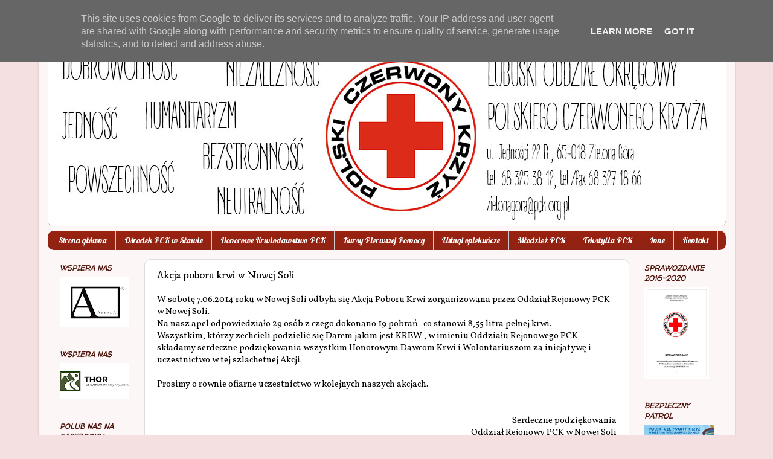

--- FILE ---
content_type: text/html; charset=UTF-8
request_url: http://www.pck.zgora.pl/2014/06/akcja-poboru-krwi-w-nowej-soli.html
body_size: 15805
content:
<!DOCTYPE html>
<html class='v2' dir='ltr' lang='pl' xmlns='http://www.w3.org/1999/xhtml' xmlns:b='http://www.google.com/2005/gml/b' xmlns:data='http://www.google.com/2005/gml/data' xmlns:expr='http://www.google.com/2005/gml/expr'>
<head>
<link href='https://www.blogger.com/static/v1/widgets/335934321-css_bundle_v2.css' rel='stylesheet' type='text/css'/>
<meta content='width=1100' name='viewport'/>
<meta content='text/html; charset=UTF-8' http-equiv='Content-Type'/>
<meta content='blogger' name='generator'/>
<link href='http://www.pck.zgora.pl/favicon.ico' rel='icon' type='image/x-icon'/>
<link href='http://www.pck.zgora.pl/2014/06/akcja-poboru-krwi-w-nowej-soli.html' rel='canonical'/>
<link rel="alternate" type="application/atom+xml" title="Lubuski Oddział Okręgowy Polskiego Czerwonego Krzyża - Atom" href="http://www.pck.zgora.pl/feeds/posts/default" />
<link rel="alternate" type="application/rss+xml" title="Lubuski Oddział Okręgowy Polskiego Czerwonego Krzyża - RSS" href="http://www.pck.zgora.pl/feeds/posts/default?alt=rss" />
<link rel="service.post" type="application/atom+xml" title="Lubuski Oddział Okręgowy Polskiego Czerwonego Krzyża - Atom" href="https://www.blogger.com/feeds/7474170979413620524/posts/default" />

<link rel="alternate" type="application/atom+xml" title="Lubuski Oddział Okręgowy Polskiego Czerwonego Krzyża - Atom" href="http://www.pck.zgora.pl/feeds/1743578576892991342/comments/default" />
<!--Can't find substitution for tag [blog.ieCssRetrofitLinks]-->
<link href='https://blogger.googleusercontent.com/img/b/R29vZ2xl/AVvXsEj84A_MHNWr6lURVEnGxLpLrOAC3vsZ80X_fZBWQ4FSGcNwh5UifPTMiflrJYYNMWc_oO5aGFnYqfGRljcJlYexv0-sZ5h1O_99RXg9Dliyy8MOtfyvdtqiaz_Kcak_J8c5uSwWBQlWG7s/s1600/100_2927.JPG' rel='image_src'/>
<meta content='http://www.pck.zgora.pl/2014/06/akcja-poboru-krwi-w-nowej-soli.html' property='og:url'/>
<meta content='Akcja poboru krwi w Nowej Soli' property='og:title'/>
<meta content='W sobotę 7.06.2014 roku w Nowej Soli odbyła się Akcja Poboru Krwi zorganizowana przez Oddział Rejonowy PCK w Nowej Soli. Na nasz apel odpowi...' property='og:description'/>
<meta content='https://blogger.googleusercontent.com/img/b/R29vZ2xl/AVvXsEj84A_MHNWr6lURVEnGxLpLrOAC3vsZ80X_fZBWQ4FSGcNwh5UifPTMiflrJYYNMWc_oO5aGFnYqfGRljcJlYexv0-sZ5h1O_99RXg9Dliyy8MOtfyvdtqiaz_Kcak_J8c5uSwWBQlWG7s/w1200-h630-p-k-no-nu/100_2927.JPG' property='og:image'/>
<title>Lubuski Oddział Okręgowy Polskiego Czerwonego Krzyża: Akcja poboru krwi w Nowej Soli</title>
<style type='text/css'>@font-face{font-family:'IM Fell DW Pica';font-style:normal;font-weight:400;font-display:swap;src:url(//fonts.gstatic.com/s/imfelldwpica/v16/2sDGZGRQotv9nbn2qSl0TxXVYNwNYwnVnCwsMA.woff2)format('woff2');unicode-range:U+0000-00FF,U+0131,U+0152-0153,U+02BB-02BC,U+02C6,U+02DA,U+02DC,U+0304,U+0308,U+0329,U+2000-206F,U+20AC,U+2122,U+2191,U+2193,U+2212,U+2215,U+FEFF,U+FFFD;}@font-face{font-family:'Lobster';font-style:normal;font-weight:400;font-display:swap;src:url(//fonts.gstatic.com/s/lobster/v32/neILzCirqoswsqX9zo-mM4MwWJXNqA.woff2)format('woff2');unicode-range:U+0460-052F,U+1C80-1C8A,U+20B4,U+2DE0-2DFF,U+A640-A69F,U+FE2E-FE2F;}@font-face{font-family:'Lobster';font-style:normal;font-weight:400;font-display:swap;src:url(//fonts.gstatic.com/s/lobster/v32/neILzCirqoswsqX9zoamM4MwWJXNqA.woff2)format('woff2');unicode-range:U+0301,U+0400-045F,U+0490-0491,U+04B0-04B1,U+2116;}@font-face{font-family:'Lobster';font-style:normal;font-weight:400;font-display:swap;src:url(//fonts.gstatic.com/s/lobster/v32/neILzCirqoswsqX9zo2mM4MwWJXNqA.woff2)format('woff2');unicode-range:U+0102-0103,U+0110-0111,U+0128-0129,U+0168-0169,U+01A0-01A1,U+01AF-01B0,U+0300-0301,U+0303-0304,U+0308-0309,U+0323,U+0329,U+1EA0-1EF9,U+20AB;}@font-face{font-family:'Lobster';font-style:normal;font-weight:400;font-display:swap;src:url(//fonts.gstatic.com/s/lobster/v32/neILzCirqoswsqX9zoymM4MwWJXNqA.woff2)format('woff2');unicode-range:U+0100-02BA,U+02BD-02C5,U+02C7-02CC,U+02CE-02D7,U+02DD-02FF,U+0304,U+0308,U+0329,U+1D00-1DBF,U+1E00-1E9F,U+1EF2-1EFF,U+2020,U+20A0-20AB,U+20AD-20C0,U+2113,U+2C60-2C7F,U+A720-A7FF;}@font-face{font-family:'Lobster';font-style:normal;font-weight:400;font-display:swap;src:url(//fonts.gstatic.com/s/lobster/v32/neILzCirqoswsqX9zoKmM4MwWJU.woff2)format('woff2');unicode-range:U+0000-00FF,U+0131,U+0152-0153,U+02BB-02BC,U+02C6,U+02DA,U+02DC,U+0304,U+0308,U+0329,U+2000-206F,U+20AC,U+2122,U+2191,U+2193,U+2212,U+2215,U+FEFF,U+FFFD;}@font-face{font-family:'Vollkorn';font-style:normal;font-weight:400;font-display:swap;src:url(//fonts.gstatic.com/s/vollkorn/v30/0ybgGDoxxrvAnPhYGzMlQLzuMasz6Df2MHGeE2mcM7Xq3oA9NjE.woff2)format('woff2');unicode-range:U+0460-052F,U+1C80-1C8A,U+20B4,U+2DE0-2DFF,U+A640-A69F,U+FE2E-FE2F;}@font-face{font-family:'Vollkorn';font-style:normal;font-weight:400;font-display:swap;src:url(//fonts.gstatic.com/s/vollkorn/v30/0ybgGDoxxrvAnPhYGzMlQLzuMasz6Df2MHGeGmmcM7Xq3oA9NjE.woff2)format('woff2');unicode-range:U+0301,U+0400-045F,U+0490-0491,U+04B0-04B1,U+2116;}@font-face{font-family:'Vollkorn';font-style:normal;font-weight:400;font-display:swap;src:url(//fonts.gstatic.com/s/vollkorn/v30/0ybgGDoxxrvAnPhYGzMlQLzuMasz6Df2MHGeHWmcM7Xq3oA9NjE.woff2)format('woff2');unicode-range:U+0370-0377,U+037A-037F,U+0384-038A,U+038C,U+038E-03A1,U+03A3-03FF;}@font-face{font-family:'Vollkorn';font-style:normal;font-weight:400;font-display:swap;src:url(//fonts.gstatic.com/s/vollkorn/v30/0ybgGDoxxrvAnPhYGzMlQLzuMasz6Df2MHGeEWmcM7Xq3oA9NjE.woff2)format('woff2');unicode-range:U+0102-0103,U+0110-0111,U+0128-0129,U+0168-0169,U+01A0-01A1,U+01AF-01B0,U+0300-0301,U+0303-0304,U+0308-0309,U+0323,U+0329,U+1EA0-1EF9,U+20AB;}@font-face{font-family:'Vollkorn';font-style:normal;font-weight:400;font-display:swap;src:url(//fonts.gstatic.com/s/vollkorn/v30/0ybgGDoxxrvAnPhYGzMlQLzuMasz6Df2MHGeEGmcM7Xq3oA9NjE.woff2)format('woff2');unicode-range:U+0100-02BA,U+02BD-02C5,U+02C7-02CC,U+02CE-02D7,U+02DD-02FF,U+0304,U+0308,U+0329,U+1D00-1DBF,U+1E00-1E9F,U+1EF2-1EFF,U+2020,U+20A0-20AB,U+20AD-20C0,U+2113,U+2C60-2C7F,U+A720-A7FF;}@font-face{font-family:'Vollkorn';font-style:normal;font-weight:400;font-display:swap;src:url(//fonts.gstatic.com/s/vollkorn/v30/0ybgGDoxxrvAnPhYGzMlQLzuMasz6Df2MHGeHmmcM7Xq3oA9.woff2)format('woff2');unicode-range:U+0000-00FF,U+0131,U+0152-0153,U+02BB-02BC,U+02C6,U+02DA,U+02DC,U+0304,U+0308,U+0329,U+2000-206F,U+20AC,U+2122,U+2191,U+2193,U+2212,U+2215,U+FEFF,U+FFFD;}@font-face{font-family:'Walter Turncoat';font-style:normal;font-weight:400;font-display:swap;src:url(//fonts.gstatic.com/s/walterturncoat/v24/snfys0Gs98ln43n0d-14ULoToe6LZxecYZVfqA.woff2)format('woff2');unicode-range:U+0000-00FF,U+0131,U+0152-0153,U+02BB-02BC,U+02C6,U+02DA,U+02DC,U+0304,U+0308,U+0329,U+2000-206F,U+20AC,U+2122,U+2191,U+2193,U+2212,U+2215,U+FEFF,U+FFFD;}</style>
<style id='page-skin-1' type='text/css'><!--
/*-----------------------------------------------
Blogger Template Style
Name:     Picture Window
Designer: Blogger
URL:      www.blogger.com
----------------------------------------------- */
/* Variable definitions
====================
<Variable name="keycolor" description="Main Color" type="color" default="#1a222a"/>
<Variable name="body.background" description="Body Background" type="background"
color="#f4e0e0" default="#111111 url(//themes.googleusercontent.com/image?id=1OACCYOE0-eoTRTfsBuX1NMN9nz599ufI1Jh0CggPFA_sK80AGkIr8pLtYRpNUKPmwtEa) repeat-x fixed top center"/>
<Group description="Page Text" selector="body">
<Variable name="body.font" description="Font" type="font"
default="normal normal 15px Arial, Tahoma, Helvetica, FreeSans, sans-serif"/>
<Variable name="body.text.color" description="Text Color" type="color" default="#333333"/>
</Group>
<Group description="Backgrounds" selector=".body-fauxcolumns-outer">
<Variable name="body.background.color" description="Outer Background" type="color" default="#296695"/>
<Variable name="header.background.color" description="Header Background" type="color" default="transparent"/>
<Variable name="post.background.color" description="Post Background" type="color" default="#ffffff"/>
</Group>
<Group description="Links" selector=".main-outer">
<Variable name="link.color" description="Link Color" type="color" default="#336699"/>
<Variable name="link.visited.color" description="Visited Color" type="color" default="#6699cc"/>
<Variable name="link.hover.color" description="Hover Color" type="color" default="#33aaff"/>
</Group>
<Group description="Blog Title" selector=".header h1">
<Variable name="header.font" description="Title Font" type="font"
default="normal normal 36px Arial, Tahoma, Helvetica, FreeSans, sans-serif"/>
<Variable name="header.text.color" description="Text Color" type="color" default="#ffffff" />
</Group>
<Group description="Tabs Text" selector=".tabs-inner .widget li a">
<Variable name="tabs.font" description="Font" type="font"
default="normal normal 15px Arial, Tahoma, Helvetica, FreeSans, sans-serif"/>
<Variable name="tabs.text.color" description="Text Color" type="color" default="#ffffff"/>
<Variable name="tabs.selected.text.color" description="Selected Color" type="color" default="#992211"/>
</Group>
<Group description="Tabs Background" selector=".tabs-outer .PageList">
<Variable name="tabs.background.color" description="Background Color" type="color" default="transparent"/>
<Variable name="tabs.selected.background.color" description="Selected Color" type="color" default="transparent"/>
<Variable name="tabs.separator.color" description="Separator Color" type="color" default="transparent"/>
</Group>
<Group description="Post Title" selector="h3.post-title, .comments h4">
<Variable name="post.title.font" description="Title Font" type="font"
default="normal normal 18px Arial, Tahoma, Helvetica, FreeSans, sans-serif"/>
</Group>
<Group description="Date Header" selector=".date-header">
<Variable name="date.header.color" description="Text Color" type="color" default="#000000"/>
</Group>
<Group description="Post" selector=".post">
<Variable name="post.footer.text.color" description="Footer Text Color" type="color" default="#999999"/>
<Variable name="post.border.color" description="Border Color" type="color" default="#dddddd"/>
</Group>
<Group description="Gadgets" selector="h2">
<Variable name="widget.title.font" description="Title Font" type="font"
default="bold normal 13px Arial, Tahoma, Helvetica, FreeSans, sans-serif"/>
<Variable name="widget.title.text.color" description="Title Color" type="color" default="#888888"/>
</Group>
<Group description="Footer" selector=".footer-outer">
<Variable name="footer.text.color" description="Text Color" type="color" default="#cccccc"/>
<Variable name="footer.widget.title.text.color" description="Gadget Title Color" type="color" default="#aaaaaa"/>
</Group>
<Group description="Footer Links" selector=".footer-outer">
<Variable name="footer.link.color" description="Link Color" type="color" default="#99ccee"/>
<Variable name="footer.link.visited.color" description="Visited Color" type="color" default="#77aaee"/>
<Variable name="footer.link.hover.color" description="Hover Color" type="color" default="#33aaff"/>
</Group>
<Variable name="content.margin" description="Content Margin Top" type="length" default="20px" min="0" max="100px"/>
<Variable name="content.padding" description="Content Padding" type="length" default="0" min="0" max="100px"/>
<Variable name="content.background" description="Content Background" type="background"
default="transparent none repeat scroll top left"/>
<Variable name="content.border.radius" description="Content Border Radius" type="length" default="0" min="0" max="100px"/>
<Variable name="content.shadow.spread" description="Content Shadow Spread" type="length" default="0" min="0" max="100px"/>
<Variable name="header.padding" description="Header Padding" type="length" default="0" min="0" max="100px"/>
<Variable name="header.background.gradient" description="Header Gradient" type="url"
default="none"/>
<Variable name="header.border.radius" description="Header Border Radius" type="length" default="0" min="0" max="100px"/>
<Variable name="main.border.radius.top" description="Main Border Radius" type="length" default="20px" min="0" max="100px"/>
<Variable name="footer.border.radius.top" description="Footer Border Radius Top" type="length" default="0" min="0" max="100px"/>
<Variable name="footer.border.radius.bottom" description="Footer Border Radius Bottom" type="length" default="20px" min="0" max="100px"/>
<Variable name="region.shadow.spread" description="Main and Footer Shadow Spread" type="length" default="3px" min="0" max="100px"/>
<Variable name="region.shadow.offset" description="Main and Footer Shadow Offset" type="length" default="1px" min="-50px" max="50px"/>
<Variable name="tabs.background.gradient" description="Tab Background Gradient" type="url" default="none"/>
<Variable name="tab.selected.background.gradient" description="Selected Tab Background" type="url"
default="url(https://resources.blogblog.com/blogblog/data/1kt/transparent/white80.png)"/>
<Variable name="tab.background" description="Tab Background" type="background"
default="transparent url(https://resources.blogblog.com/blogblog/data/1kt/transparent/black50.png) repeat scroll top left"/>
<Variable name="tab.border.radius" description="Tab Border Radius" type="length" default="10px" min="0" max="100px"/>
<Variable name="tab.first.border.radius" description="First Tab Border Radius" type="length" default="10px" min="0" max="100px"/>
<Variable name="tabs.border.radius" description="Tabs Border Radius" type="length" default="0" min="0" max="100px"/>
<Variable name="tabs.spacing" description="Tab Spacing" type="length" default=".25em" min="0" max="10em"/>
<Variable name="tabs.margin.bottom" description="Tab Margin Bottom" type="length" default="0" min="0" max="100px"/>
<Variable name="tabs.margin.sides" description="Tab Margin Sides" type="length" default="20px" min="0" max="100px"/>
<Variable name="main.background" description="Main Background" type="background"
default="transparent url(https://resources.blogblog.com/blogblog/data/1kt/transparent/white80.png) repeat scroll top left"/>
<Variable name="main.padding.sides" description="Main Padding Sides" type="length" default="20px" min="0" max="100px"/>
<Variable name="footer.background" description="Footer Background" type="background"
default="transparent url(https://resources.blogblog.com/blogblog/data/1kt/transparent/black50.png) repeat scroll top left"/>
<Variable name="post.margin.sides" description="Post Margin Sides" type="length" default="-20px" min="-50px" max="50px"/>
<Variable name="post.border.radius" description="Post Border Radius" type="length" default="5px" min="0" max="100px"/>
<Variable name="widget.title.text.transform" description="Widget Title Text Transform" type="string" default="uppercase"/>
<Variable name="mobile.background.overlay" description="Mobile Background Overlay" type="string"
default="transparent none repeat scroll top left"/>
<Variable name="startSide" description="Side where text starts in blog language" type="automatic" default="left"/>
<Variable name="endSide" description="Side where text ends in blog language" type="automatic" default="right"/>
*/
/* Content
----------------------------------------------- */
body {
font: normal normal 15px Vollkorn;
color: #000000;
background: #f4e0e0 none no-repeat scroll center center;
}
html body .region-inner {
min-width: 0;
max-width: 100%;
width: auto;
}
.content-outer {
font-size: 90%;
}
a:link {
text-decoration:none;
color: #992211;
}
a:visited {
text-decoration:none;
color: #771000;
}
a:hover {
text-decoration:underline;
color: #cc4411;
}
.content-outer {
background: transparent url(https://resources.blogblog.com/blogblog/data/1kt/transparent/white80.png) repeat scroll top left;
-moz-border-radius: 15px;
-webkit-border-radius: 15px;
-goog-ms-border-radius: 15px;
border-radius: 15px;
-moz-box-shadow: 0 0 3px rgba(0, 0, 0, .15);
-webkit-box-shadow: 0 0 3px rgba(0, 0, 0, .15);
-goog-ms-box-shadow: 0 0 3px rgba(0, 0, 0, .15);
box-shadow: 0 0 3px rgba(0, 0, 0, .15);
margin: 30px auto;
}
.content-inner {
padding: 15px;
}
/* Header
----------------------------------------------- */
.header-outer {
background: #992211 url(https://resources.blogblog.com/blogblog/data/1kt/transparent/header_gradient_shade.png) repeat-x scroll top left;
_background-image: none;
color: #ffffff;
-moz-border-radius: 10px;
-webkit-border-radius: 10px;
-goog-ms-border-radius: 10px;
border-radius: 10px;
}
.Header img, .Header #header-inner {
-moz-border-radius: 10px;
-webkit-border-radius: 10px;
-goog-ms-border-radius: 10px;
border-radius: 10px;
}
.header-inner .Header .titlewrapper,
.header-inner .Header .descriptionwrapper {
padding-left: 30px;
padding-right: 30px;
}
.Header h1 {
font: normal normal 36px Arial, Tahoma, Helvetica, FreeSans, sans-serif;
text-shadow: 1px 1px 3px rgba(0, 0, 0, 0.3);
}
.Header h1 a {
color: #ffffff;
}
.Header .description {
font-size: 130%;
}
/* Tabs
----------------------------------------------- */
.tabs-inner {
margin: .5em 0 0;
padding: 0;
}
.tabs-inner .section {
margin: 0;
}
.tabs-inner .widget ul {
padding: 0;
background: #992211 url(https://resources.blogblog.com/blogblog/data/1kt/transparent/tabs_gradient_shade.png) repeat scroll bottom;
-moz-border-radius: 10px;
-webkit-border-radius: 10px;
-goog-ms-border-radius: 10px;
border-radius: 10px;
}
.tabs-inner .widget li {
border: none;
}
.tabs-inner .widget li a {
display: inline-block;
padding: .5em 1em;
margin-right: 0;
color: #ffffff;
font: normal normal 14px Lobster;
-moz-border-radius: 0 0 0 0;
-webkit-border-top-left-radius: 0;
-webkit-border-top-right-radius: 0;
-goog-ms-border-radius: 0 0 0 0;
border-radius: 0 0 0 0;
background: transparent none no-repeat scroll top left;
border-right: 1px solid #cccccc;
}
.tabs-inner .widget li:first-child a {
padding-left: 1.25em;
-moz-border-radius-topleft: 10px;
-moz-border-radius-bottomleft: 10px;
-webkit-border-top-left-radius: 10px;
-webkit-border-bottom-left-radius: 10px;
-goog-ms-border-top-left-radius: 10px;
-goog-ms-border-bottom-left-radius: 10px;
border-top-left-radius: 10px;
border-bottom-left-radius: 10px;
}
.tabs-inner .widget li.selected a,
.tabs-inner .widget li a:hover {
position: relative;
z-index: 1;
background: #ffffff url(https://resources.blogblog.com/blogblog/data/1kt/transparent/tabs_gradient_shade.png) repeat scroll bottom;
color: #000000;
-moz-box-shadow: 0 0 0 rgba(0, 0, 0, .15);
-webkit-box-shadow: 0 0 0 rgba(0, 0, 0, .15);
-goog-ms-box-shadow: 0 0 0 rgba(0, 0, 0, .15);
box-shadow: 0 0 0 rgba(0, 0, 0, .15);
}
/* Headings
----------------------------------------------- */
h2 {
font: italic bold 12px Walter Turncoat;
text-transform: uppercase;
color: #4c1108;
margin: .5em 0;
}
/* Main
----------------------------------------------- */
.main-outer {
background: transparent none repeat scroll top center;
-moz-border-radius: 0 0 0 0;
-webkit-border-top-left-radius: 0;
-webkit-border-top-right-radius: 0;
-webkit-border-bottom-left-radius: 0;
-webkit-border-bottom-right-radius: 0;
-goog-ms-border-radius: 0 0 0 0;
border-radius: 0 0 0 0;
-moz-box-shadow: 0 0 0 rgba(0, 0, 0, .15);
-webkit-box-shadow: 0 0 0 rgba(0, 0, 0, .15);
-goog-ms-box-shadow: 0 0 0 rgba(0, 0, 0, .15);
box-shadow: 0 0 0 rgba(0, 0, 0, .15);
}
.main-inner {
padding: 15px 5px 20px;
}
.main-inner .column-center-inner {
padding: 0 0;
}
.main-inner .column-left-inner {
padding-left: 0;
}
.main-inner .column-right-inner {
padding-right: 0;
}
/* Posts
----------------------------------------------- */
h3.post-title {
margin: 0;
font: normal normal 18px IM Fell DW Pica;
}
.comments h4 {
margin: 1em 0 0;
font: normal normal 18px IM Fell DW Pica;
}
.date-header span {
color: #333333;
}
.post-outer {
background-color: #ffffff;
border: solid 1px #dddddd;
-moz-border-radius: 10px;
-webkit-border-radius: 10px;
border-radius: 10px;
-goog-ms-border-radius: 10px;
padding: 15px 20px;
margin: 0 -20px 20px;
}
.post-body {
line-height: 1.4;
font-size: 110%;
position: relative;
}
.post-header {
margin: 0 0 1.5em;
color: #999999;
line-height: 1.6;
}
.post-footer {
margin: .5em 0 0;
color: #999999;
line-height: 1.6;
}
#blog-pager {
font-size: 140%
}
#comments .comment-author {
padding-top: 1.5em;
border-top: dashed 1px #ccc;
border-top: dashed 1px rgba(128, 128, 128, .5);
background-position: 0 1.5em;
}
#comments .comment-author:first-child {
padding-top: 0;
border-top: none;
}
.avatar-image-container {
margin: .2em 0 0;
}
/* Comments
----------------------------------------------- */
.comments .comments-content .icon.blog-author {
background-repeat: no-repeat;
background-image: url([data-uri]);
}
.comments .comments-content .loadmore a {
border-top: 1px solid #cc4411;
border-bottom: 1px solid #cc4411;
}
.comments .continue {
border-top: 2px solid #cc4411;
}
/* Widgets
----------------------------------------------- */
.widget ul, .widget #ArchiveList ul.flat {
padding: 0;
list-style: none;
}
.widget ul li, .widget #ArchiveList ul.flat li {
border-top: dashed 1px #ccc;
border-top: dashed 1px rgba(128, 128, 128, .5);
}
.widget ul li:first-child, .widget #ArchiveList ul.flat li:first-child {
border-top: none;
}
.widget .post-body ul {
list-style: disc;
}
.widget .post-body ul li {
border: none;
}
/* Footer
----------------------------------------------- */
.footer-outer {
color:#eeeeee;
background: transparent url(https://resources.blogblog.com/blogblog/data/1kt/transparent/black50.png) repeat scroll top left;
-moz-border-radius: 10px 10px 10px 10px;
-webkit-border-top-left-radius: 10px;
-webkit-border-top-right-radius: 10px;
-webkit-border-bottom-left-radius: 10px;
-webkit-border-bottom-right-radius: 10px;
-goog-ms-border-radius: 10px 10px 10px 10px;
border-radius: 10px 10px 10px 10px;
-moz-box-shadow: 0 0 0 rgba(0, 0, 0, .15);
-webkit-box-shadow: 0 0 0 rgba(0, 0, 0, .15);
-goog-ms-box-shadow: 0 0 0 rgba(0, 0, 0, .15);
box-shadow: 0 0 0 rgba(0, 0, 0, .15);
}
.footer-inner {
padding: 10px 5px 20px;
}
.footer-outer a {
color: #ffffdd;
}
.footer-outer a:visited {
color: #cccc99;
}
.footer-outer a:hover {
color: #ffffff;
}
.footer-outer .widget h2 {
color: #bbbbbb;
}
/* Mobile
----------------------------------------------- */
html body.mobile {
height: auto;
}
html body.mobile {
min-height: 480px;
background-size: 100% auto;
}
.mobile .body-fauxcolumn-outer {
background: transparent none repeat scroll top left;
}
html .mobile .mobile-date-outer, html .mobile .blog-pager {
border-bottom: none;
background: transparent none repeat scroll top center;
margin-bottom: 10px;
}
.mobile .date-outer {
background: transparent none repeat scroll top center;
}
.mobile .header-outer, .mobile .main-outer,
.mobile .post-outer, .mobile .footer-outer {
-moz-border-radius: 0;
-webkit-border-radius: 0;
-goog-ms-border-radius: 0;
border-radius: 0;
}
.mobile .content-outer,
.mobile .main-outer,
.mobile .post-outer {
background: inherit;
border: none;
}
.mobile .content-outer {
font-size: 100%;
}
.mobile-link-button {
background-color: #992211;
}
.mobile-link-button a:link, .mobile-link-button a:visited {
color: #ffffff;
}
.mobile-index-contents {
color: #000000;
}
.mobile .tabs-inner .PageList .widget-content {
background: #ffffff url(https://resources.blogblog.com/blogblog/data/1kt/transparent/tabs_gradient_shade.png) repeat scroll bottom;
color: #000000;
}
.mobile .tabs-inner .PageList .widget-content .pagelist-arrow {
border-left: 1px solid #cccccc;
}

--></style>
<style id='template-skin-1' type='text/css'><!--
body {
min-width: 1153px;
}
.content-outer, .content-fauxcolumn-outer, .region-inner {
min-width: 1153px;
max-width: 1153px;
_width: 1153px;
}
.main-inner .columns {
padding-left: 160px;
padding-right: 160px;
}
.main-inner .fauxcolumn-center-outer {
left: 160px;
right: 160px;
/* IE6 does not respect left and right together */
_width: expression(this.parentNode.offsetWidth -
parseInt("160px") -
parseInt("160px") + 'px');
}
.main-inner .fauxcolumn-left-outer {
width: 160px;
}
.main-inner .fauxcolumn-right-outer {
width: 160px;
}
.main-inner .column-left-outer {
width: 160px;
right: 100%;
margin-left: -160px;
}
.main-inner .column-right-outer {
width: 160px;
margin-right: -160px;
}
#layout {
min-width: 0;
}
#layout .content-outer {
min-width: 0;
width: 800px;
}
#layout .region-inner {
min-width: 0;
width: auto;
}
body#layout div.add_widget {
padding: 8px;
}
body#layout div.add_widget a {
margin-left: 32px;
}
--></style>
<link href='https://www.blogger.com/dyn-css/authorization.css?targetBlogID=7474170979413620524&amp;zx=ac089abd-a0dd-4d90-9f85-0e9c462f24af' media='none' onload='if(media!=&#39;all&#39;)media=&#39;all&#39;' rel='stylesheet'/><noscript><link href='https://www.blogger.com/dyn-css/authorization.css?targetBlogID=7474170979413620524&amp;zx=ac089abd-a0dd-4d90-9f85-0e9c462f24af' rel='stylesheet'/></noscript>
<meta name='google-adsense-platform-account' content='ca-host-pub-1556223355139109'/>
<meta name='google-adsense-platform-domain' content='blogspot.com'/>

<script type="text/javascript" language="javascript">
  // Supply ads personalization default for EEA readers
  // See https://www.blogger.com/go/adspersonalization
  adsbygoogle = window.adsbygoogle || [];
  if (typeof adsbygoogle.requestNonPersonalizedAds === 'undefined') {
    adsbygoogle.requestNonPersonalizedAds = 1;
  }
</script>


</head>
<body class='loading'>
<div class='navbar no-items section' id='navbar' name='Pasek nawigacyjny'>
</div>
<div class='body-fauxcolumns'>
<div class='fauxcolumn-outer body-fauxcolumn-outer'>
<div class='cap-top'>
<div class='cap-left'></div>
<div class='cap-right'></div>
</div>
<div class='fauxborder-left'>
<div class='fauxborder-right'></div>
<div class='fauxcolumn-inner'>
</div>
</div>
<div class='cap-bottom'>
<div class='cap-left'></div>
<div class='cap-right'></div>
</div>
</div>
</div>
<div class='content'>
<div class='content-fauxcolumns'>
<div class='fauxcolumn-outer content-fauxcolumn-outer'>
<div class='cap-top'>
<div class='cap-left'></div>
<div class='cap-right'></div>
</div>
<div class='fauxborder-left'>
<div class='fauxborder-right'></div>
<div class='fauxcolumn-inner'>
</div>
</div>
<div class='cap-bottom'>
<div class='cap-left'></div>
<div class='cap-right'></div>
</div>
</div>
</div>
<div class='content-outer'>
<div class='content-cap-top cap-top'>
<div class='cap-left'></div>
<div class='cap-right'></div>
</div>
<div class='fauxborder-left content-fauxborder-left'>
<div class='fauxborder-right content-fauxborder-right'></div>
<div class='content-inner'>
<header>
<div class='header-outer'>
<div class='header-cap-top cap-top'>
<div class='cap-left'></div>
<div class='cap-right'></div>
</div>
<div class='fauxborder-left header-fauxborder-left'>
<div class='fauxborder-right header-fauxborder-right'></div>
<div class='region-inner header-inner'>
<div class='header section' id='header' name='Nagłówek'><div class='widget Header' data-version='1' id='Header1'>
<div id='header-inner'>
<a href='http://www.pck.zgora.pl/' style='display: block'>
<img alt='Lubuski Oddział Okręgowy Polskiego Czerwonego Krzyża' height='300px; ' id='Header1_headerimg' src='https://blogger.googleusercontent.com/img/b/R29vZ2xl/AVvXsEgus8tAJD3wXZOlYFiCqbMk2LqbbEvfrxKdu0CIZoq1lfSJmvz1W6LptxG6VJtjI_rUwE_bbOd0QYiaJOChl5peo3lCeA9YpYtjDAk9R757Zq_A4a0W9Vbe1KXWN6wvaWQW7N5asB9vgfw/s1600/logo+stronka222.jpg' style='display: block' width='1170px; '/>
</a>
</div>
</div></div>
</div>
</div>
<div class='header-cap-bottom cap-bottom'>
<div class='cap-left'></div>
<div class='cap-right'></div>
</div>
</div>
</header>
<div class='tabs-outer'>
<div class='tabs-cap-top cap-top'>
<div class='cap-left'></div>
<div class='cap-right'></div>
</div>
<div class='fauxborder-left tabs-fauxborder-left'>
<div class='fauxborder-right tabs-fauxborder-right'></div>
<div class='region-inner tabs-inner'>
<div class='tabs section' id='crosscol' name='Wszystkie kolumny'><div class='widget PageList' data-version='1' id='PageList2'>
<h2>Strony</h2>
<div class='widget-content'>
<ul>
<li>
<a href='http://www.pck.zgora.pl/'>Strona główna</a>
</li>
<li>
<a href='http://www.pck.zgora.pl/p/osrodek-pck-w-sawie.html'>Ośrodek PCK w Sławie</a>
</li>
<li>
<a href='http://www.pck.zgora.pl/p/blog-page_7118.html'>Honorowe Krwiodawstwo PCK</a>
</li>
<li>
<a href='http://www.pck.zgora.pl/p/pierwsza-pomoc.html'>Kursy Pierwszej Pomocy</a>
</li>
<li>
<a href='http://www.pck.zgora.pl/p/opieka-nad-chorym-w-domu.html'>Usługi opiekuńcze</a>
</li>
<li>
<a href='http://www.pck.zgora.pl/p/szkolne-koa-pck.html'>Młodzież PCK</a>
</li>
<li>
<a href='https://www.pck.zgora.pl/p/tekstylia-pck.html'>Tekstylia PCK</a>
</li>
<li>
<a href='http://www.pck.zgora.pl/p/inne.html'>Inne</a>
</li>
<li>
<a href='http://www.pck.zgora.pl/p/blog-page.html'>Kontakt</a>
</li>
</ul>
<div class='clear'></div>
</div>
</div></div>
<div class='tabs no-items section' id='crosscol-overflow' name='Cross-Column 2'></div>
</div>
</div>
<div class='tabs-cap-bottom cap-bottom'>
<div class='cap-left'></div>
<div class='cap-right'></div>
</div>
</div>
<div class='main-outer'>
<div class='main-cap-top cap-top'>
<div class='cap-left'></div>
<div class='cap-right'></div>
</div>
<div class='fauxborder-left main-fauxborder-left'>
<div class='fauxborder-right main-fauxborder-right'></div>
<div class='region-inner main-inner'>
<div class='columns fauxcolumns'>
<div class='fauxcolumn-outer fauxcolumn-center-outer'>
<div class='cap-top'>
<div class='cap-left'></div>
<div class='cap-right'></div>
</div>
<div class='fauxborder-left'>
<div class='fauxborder-right'></div>
<div class='fauxcolumn-inner'>
</div>
</div>
<div class='cap-bottom'>
<div class='cap-left'></div>
<div class='cap-right'></div>
</div>
</div>
<div class='fauxcolumn-outer fauxcolumn-left-outer'>
<div class='cap-top'>
<div class='cap-left'></div>
<div class='cap-right'></div>
</div>
<div class='fauxborder-left'>
<div class='fauxborder-right'></div>
<div class='fauxcolumn-inner'>
</div>
</div>
<div class='cap-bottom'>
<div class='cap-left'></div>
<div class='cap-right'></div>
</div>
</div>
<div class='fauxcolumn-outer fauxcolumn-right-outer'>
<div class='cap-top'>
<div class='cap-left'></div>
<div class='cap-right'></div>
</div>
<div class='fauxborder-left'>
<div class='fauxborder-right'></div>
<div class='fauxcolumn-inner'>
</div>
</div>
<div class='cap-bottom'>
<div class='cap-left'></div>
<div class='cap-right'></div>
</div>
</div>
<!-- corrects IE6 width calculation -->
<div class='columns-inner'>
<div class='column-center-outer'>
<div class='column-center-inner'>
<div class='main section' id='main' name='Główny'><div class='widget Blog' data-version='1' id='Blog1'>
<div class='blog-posts hfeed'>

          <div class="date-outer">
        

          <div class="date-posts">
        
<div class='post-outer'>
<div class='post hentry uncustomized-post-template' itemprop='blogPost' itemscope='itemscope' itemtype='http://schema.org/BlogPosting'>
<meta content='https://blogger.googleusercontent.com/img/b/R29vZ2xl/AVvXsEj84A_MHNWr6lURVEnGxLpLrOAC3vsZ80X_fZBWQ4FSGcNwh5UifPTMiflrJYYNMWc_oO5aGFnYqfGRljcJlYexv0-sZ5h1O_99RXg9Dliyy8MOtfyvdtqiaz_Kcak_J8c5uSwWBQlWG7s/s1600/100_2927.JPG' itemprop='image_url'/>
<meta content='7474170979413620524' itemprop='blogId'/>
<meta content='1743578576892991342' itemprop='postId'/>
<a name='1743578576892991342'></a>
<h3 class='post-title entry-title' itemprop='name'>
Akcja poboru krwi w Nowej Soli
</h3>
<div class='post-header'>
<div class='post-header-line-1'></div>
</div>
<div class='post-body entry-content' id='post-body-1743578576892991342' itemprop='description articleBody'>
W sobotę 7.06.2014 roku w Nowej Soli odbyła się Akcja Poboru Krwi zorganizowana przez Oddział Rejonowy PCK w Nowej Soli.<br />Na nasz apel odpowiedziało 29 osób z czego dokonano 19 pobrań- co stanowi 8,55 litra pełnej krwi.<br />Wszystkim, którzy zechcieli podzielić się Darem jakim jest KREW , w imieniu Oddziału Rejonowego PCK składamy serdeczne podziękowania wszystkim Honorowym Dawcom Krwi i Wolontariuszom za inicjatywę i uczestnictwo w tej szlachetnej Akcji.<br /><br />Prosimy o równie ofiarne uczestnictwo w kolejnych naszych akcjach.<br /><br /><br /><div style="text-align: right;">
&nbsp;&nbsp;&nbsp;&nbsp;&nbsp;&nbsp;&nbsp;&nbsp;&nbsp;&nbsp;&nbsp;&nbsp;&nbsp;&nbsp;&nbsp;&nbsp;&nbsp;&nbsp;&nbsp;&nbsp;&nbsp;&nbsp;&nbsp;&nbsp;&nbsp;&nbsp;&nbsp;&nbsp;&nbsp;&nbsp;&nbsp;&nbsp;&nbsp;&nbsp;&nbsp;&nbsp;&nbsp;&nbsp;&nbsp;&nbsp;&nbsp;&nbsp;&nbsp;&nbsp;&nbsp;&nbsp;&nbsp;&nbsp;&nbsp;&nbsp;&nbsp; Serdeczne podziękowania<br />&nbsp;&nbsp;&nbsp;&nbsp;&nbsp;&nbsp;&nbsp;&nbsp;&nbsp;&nbsp;&nbsp;&nbsp;&nbsp;&nbsp;&nbsp;&nbsp;&nbsp;&nbsp;&nbsp;&nbsp;&nbsp;&nbsp;&nbsp;&nbsp;&nbsp;&nbsp;&nbsp;&nbsp;&nbsp;&nbsp;&nbsp;&nbsp;&nbsp;&nbsp;&nbsp;&nbsp;&nbsp;&nbsp;&nbsp;&nbsp; Oddział Rejonowy PCK w Nowej Soli</div>
<br /><div class="separator" style="clear: both; text-align: center;">
<a href="https://blogger.googleusercontent.com/img/b/R29vZ2xl/AVvXsEj84A_MHNWr6lURVEnGxLpLrOAC3vsZ80X_fZBWQ4FSGcNwh5UifPTMiflrJYYNMWc_oO5aGFnYqfGRljcJlYexv0-sZ5h1O_99RXg9Dliyy8MOtfyvdtqiaz_Kcak_J8c5uSwWBQlWG7s/s1600/100_2927.JPG" imageanchor="1" style="margin-left: 1em; margin-right: 1em;"><img border="0" height="240" src="https://blogger.googleusercontent.com/img/b/R29vZ2xl/AVvXsEj84A_MHNWr6lURVEnGxLpLrOAC3vsZ80X_fZBWQ4FSGcNwh5UifPTMiflrJYYNMWc_oO5aGFnYqfGRljcJlYexv0-sZ5h1O_99RXg9Dliyy8MOtfyvdtqiaz_Kcak_J8c5uSwWBQlWG7s/s1600/100_2927.JPG" width="320" /></a></div>
<br />
<div class="separator" style="clear: both; text-align: center;">
<a href="https://blogger.googleusercontent.com/img/b/R29vZ2xl/AVvXsEiaPv10KaGypNOkj2cR0J5vEfdepNFsxEEZj46ZGrzTPDbyRBWSupUuMvryW2c5pNXB0fvpGDVLLA4ZBI4TuaEpiiwiB4udS3MtDyb9FJWjACgxeLAoU89EyRFoNdk2jXSIhHLAFQHHqYM/s1600/100_2934.JPG" imageanchor="1" style="margin-left: 1em; margin-right: 1em;"><img border="0" height="240" src="https://blogger.googleusercontent.com/img/b/R29vZ2xl/AVvXsEiaPv10KaGypNOkj2cR0J5vEfdepNFsxEEZj46ZGrzTPDbyRBWSupUuMvryW2c5pNXB0fvpGDVLLA4ZBI4TuaEpiiwiB4udS3MtDyb9FJWjACgxeLAoU89EyRFoNdk2jXSIhHLAFQHHqYM/s1600/100_2934.JPG" width="320" /></a></div>
<br />
<div class="separator" style="clear: both; text-align: center;">
<a href="https://blogger.googleusercontent.com/img/b/R29vZ2xl/AVvXsEinXoVEnRhcb6jCw2x4DJo4txbe8Rcqbbff1kvqKBw0ZntKAbohNi3KcCjdWzOQTh67IBR5Bws0QSADTx1eFEdYZiR7f7yLLAbzskLPMNRVvxrvWjcTrD4LvVEAeuuPy0xXSNr8qEeLHqo/s1600/100_2937.JPG" imageanchor="1" style="margin-left: 1em; margin-right: 1em;"><img border="0" height="240" src="https://blogger.googleusercontent.com/img/b/R29vZ2xl/AVvXsEinXoVEnRhcb6jCw2x4DJo4txbe8Rcqbbff1kvqKBw0ZntKAbohNi3KcCjdWzOQTh67IBR5Bws0QSADTx1eFEdYZiR7f7yLLAbzskLPMNRVvxrvWjcTrD4LvVEAeuuPy0xXSNr8qEeLHqo/s1600/100_2937.JPG" width="320" /></a></div>
<br />
<div style='clear: both;'></div>
</div>
<div class='post-footer'>
<div class='post-footer-line post-footer-line-1'>
<span class='post-author vcard'>
</span>
<span class='post-timestamp'>
</span>
<span class='post-comment-link'>
</span>
<span class='post-icons'>
</span>
<div class='post-share-buttons goog-inline-block'>
</div>
</div>
<div class='post-footer-line post-footer-line-2'>
<span class='post-labels'>
</span>
</div>
<div class='post-footer-line post-footer-line-3'>
<span class='post-location'>
</span>
</div>
</div>
</div>
<div class='comments' id='comments'>
<a name='comments'></a>
</div>
</div>

        </div></div>
      
</div>
<div class='blog-pager' id='blog-pager'>
<span id='blog-pager-newer-link'>
<a class='blog-pager-newer-link' href='http://www.pck.zgora.pl/2014/06/podsumowanie-akcji-badz-bezpieczny.html' id='Blog1_blog-pager-newer-link' title='Nowszy post'>Nowszy post</a>
</span>
<span id='blog-pager-older-link'>
<a class='blog-pager-older-link' href='http://www.pck.zgora.pl/2014/06/badz-bezpieczny-przygotuj-sie-stworz.html' id='Blog1_blog-pager-older-link' title='Starszy post'>Starszy post</a>
</span>
<a class='home-link' href='http://www.pck.zgora.pl/'>Strona główna</a>
</div>
<div class='clear'></div>
<div class='post-feeds'>
</div>
</div>
<div class='widget BlogArchive' data-version='1' id='BlogArchive1'>
<h2>Archiwum bloga</h2>
<div class='widget-content'>
<div id='ArchiveList'>
<div id='BlogArchive1_ArchiveList'>
<select id='BlogArchive1_ArchiveMenu'>
<option value=''>Archiwum bloga</option>
<option value='http://www.pck.zgora.pl/2024/09/'>września (2)</option>
<option value='http://www.pck.zgora.pl/2024/06/'>czerwca (1)</option>
<option value='http://www.pck.zgora.pl/2024/04/'>kwietnia (1)</option>
<option value='http://www.pck.zgora.pl/2024/02/'>lutego (2)</option>
<option value='http://www.pck.zgora.pl/2023/11/'>listopada (4)</option>
<option value='http://www.pck.zgora.pl/2023/10/'>października (1)</option>
<option value='http://www.pck.zgora.pl/2023/09/'>września (1)</option>
<option value='http://www.pck.zgora.pl/2023/08/'>sierpnia (1)</option>
<option value='http://www.pck.zgora.pl/2023/07/'>lipca (2)</option>
<option value='http://www.pck.zgora.pl/2023/06/'>czerwca (1)</option>
<option value='http://www.pck.zgora.pl/2023/05/'>maja (5)</option>
<option value='http://www.pck.zgora.pl/2023/04/'>kwietnia (2)</option>
<option value='http://www.pck.zgora.pl/2023/02/'>lutego (1)</option>
<option value='http://www.pck.zgora.pl/2022/12/'>grudnia (2)</option>
<option value='http://www.pck.zgora.pl/2022/11/'>listopada (1)</option>
<option value='http://www.pck.zgora.pl/2022/10/'>października (2)</option>
<option value='http://www.pck.zgora.pl/2022/09/'>września (2)</option>
<option value='http://www.pck.zgora.pl/2022/05/'>maja (3)</option>
<option value='http://www.pck.zgora.pl/2022/04/'>kwietnia (1)</option>
<option value='http://www.pck.zgora.pl/2022/02/'>lutego (4)</option>
<option value='http://www.pck.zgora.pl/2022/01/'>stycznia (1)</option>
<option value='http://www.pck.zgora.pl/2021/12/'>grudnia (3)</option>
<option value='http://www.pck.zgora.pl/2021/11/'>listopada (2)</option>
<option value='http://www.pck.zgora.pl/2021/06/'>czerwca (1)</option>
<option value='http://www.pck.zgora.pl/2021/05/'>maja (1)</option>
<option value='http://www.pck.zgora.pl/2021/03/'>marca (1)</option>
<option value='http://www.pck.zgora.pl/2020/12/'>grudnia (1)</option>
<option value='http://www.pck.zgora.pl/2020/10/'>października (2)</option>
<option value='http://www.pck.zgora.pl/2020/09/'>września (3)</option>
<option value='http://www.pck.zgora.pl/2020/08/'>sierpnia (1)</option>
<option value='http://www.pck.zgora.pl/2020/07/'>lipca (1)</option>
<option value='http://www.pck.zgora.pl/2020/03/'>marca (2)</option>
<option value='http://www.pck.zgora.pl/2020/02/'>lutego (1)</option>
<option value='http://www.pck.zgora.pl/2020/01/'>stycznia (3)</option>
<option value='http://www.pck.zgora.pl/2019/12/'>grudnia (2)</option>
<option value='http://www.pck.zgora.pl/2019/11/'>listopada (1)</option>
<option value='http://www.pck.zgora.pl/2019/10/'>października (3)</option>
<option value='http://www.pck.zgora.pl/2019/09/'>września (3)</option>
<option value='http://www.pck.zgora.pl/2019/07/'>lipca (5)</option>
<option value='http://www.pck.zgora.pl/2019/06/'>czerwca (4)</option>
<option value='http://www.pck.zgora.pl/2019/05/'>maja (8)</option>
<option value='http://www.pck.zgora.pl/2019/04/'>kwietnia (3)</option>
<option value='http://www.pck.zgora.pl/2019/03/'>marca (3)</option>
<option value='http://www.pck.zgora.pl/2019/02/'>lutego (1)</option>
<option value='http://www.pck.zgora.pl/2019/01/'>stycznia (3)</option>
<option value='http://www.pck.zgora.pl/2018/12/'>grudnia (3)</option>
<option value='http://www.pck.zgora.pl/2018/11/'>listopada (5)</option>
<option value='http://www.pck.zgora.pl/2018/10/'>października (9)</option>
<option value='http://www.pck.zgora.pl/2018/09/'>września (4)</option>
<option value='http://www.pck.zgora.pl/2018/08/'>sierpnia (2)</option>
<option value='http://www.pck.zgora.pl/2018/07/'>lipca (6)</option>
<option value='http://www.pck.zgora.pl/2018/06/'>czerwca (5)</option>
<option value='http://www.pck.zgora.pl/2018/05/'>maja (9)</option>
<option value='http://www.pck.zgora.pl/2018/04/'>kwietnia (4)</option>
<option value='http://www.pck.zgora.pl/2018/03/'>marca (4)</option>
<option value='http://www.pck.zgora.pl/2018/02/'>lutego (2)</option>
<option value='http://www.pck.zgora.pl/2018/01/'>stycznia (1)</option>
<option value='http://www.pck.zgora.pl/2017/12/'>grudnia (7)</option>
<option value='http://www.pck.zgora.pl/2017/11/'>listopada (3)</option>
<option value='http://www.pck.zgora.pl/2017/10/'>października (6)</option>
<option value='http://www.pck.zgora.pl/2017/09/'>września (6)</option>
<option value='http://www.pck.zgora.pl/2017/07/'>lipca (3)</option>
<option value='http://www.pck.zgora.pl/2017/06/'>czerwca (7)</option>
<option value='http://www.pck.zgora.pl/2017/05/'>maja (7)</option>
<option value='http://www.pck.zgora.pl/2017/04/'>kwietnia (4)</option>
<option value='http://www.pck.zgora.pl/2017/03/'>marca (2)</option>
<option value='http://www.pck.zgora.pl/2017/02/'>lutego (3)</option>
<option value='http://www.pck.zgora.pl/2017/01/'>stycznia (2)</option>
<option value='http://www.pck.zgora.pl/2016/12/'>grudnia (4)</option>
<option value='http://www.pck.zgora.pl/2016/11/'>listopada (3)</option>
<option value='http://www.pck.zgora.pl/2016/10/'>października (8)</option>
<option value='http://www.pck.zgora.pl/2016/09/'>września (1)</option>
<option value='http://www.pck.zgora.pl/2016/07/'>lipca (4)</option>
<option value='http://www.pck.zgora.pl/2016/06/'>czerwca (7)</option>
<option value='http://www.pck.zgora.pl/2016/05/'>maja (6)</option>
<option value='http://www.pck.zgora.pl/2016/04/'>kwietnia (2)</option>
<option value='http://www.pck.zgora.pl/2016/03/'>marca (6)</option>
<option value='http://www.pck.zgora.pl/2016/01/'>stycznia (1)</option>
<option value='http://www.pck.zgora.pl/2015/12/'>grudnia (7)</option>
<option value='http://www.pck.zgora.pl/2015/11/'>listopada (5)</option>
<option value='http://www.pck.zgora.pl/2015/10/'>października (6)</option>
<option value='http://www.pck.zgora.pl/2015/09/'>września (5)</option>
<option value='http://www.pck.zgora.pl/2015/08/'>sierpnia (1)</option>
<option value='http://www.pck.zgora.pl/2015/07/'>lipca (1)</option>
<option value='http://www.pck.zgora.pl/2015/06/'>czerwca (6)</option>
<option value='http://www.pck.zgora.pl/2015/05/'>maja (3)</option>
<option value='http://www.pck.zgora.pl/2015/04/'>kwietnia (5)</option>
<option value='http://www.pck.zgora.pl/2015/03/'>marca (5)</option>
<option value='http://www.pck.zgora.pl/2015/02/'>lutego (1)</option>
<option value='http://www.pck.zgora.pl/2015/01/'>stycznia (2)</option>
<option value='http://www.pck.zgora.pl/2014/12/'>grudnia (4)</option>
<option value='http://www.pck.zgora.pl/2014/11/'>listopada (3)</option>
<option value='http://www.pck.zgora.pl/2014/10/'>października (5)</option>
<option value='http://www.pck.zgora.pl/2014/09/'>września (3)</option>
<option value='http://www.pck.zgora.pl/2014/08/'>sierpnia (2)</option>
<option value='http://www.pck.zgora.pl/2014/07/'>lipca (2)</option>
<option value='http://www.pck.zgora.pl/2014/06/'>czerwca (5)</option>
<option value='http://www.pck.zgora.pl/2014/05/'>maja (7)</option>
<option value='http://www.pck.zgora.pl/2014/04/'>kwietnia (6)</option>
<option value='http://www.pck.zgora.pl/2014/03/'>marca (6)</option>
<option value='http://www.pck.zgora.pl/2014/02/'>lutego (1)</option>
</select>
</div>
</div>
<div class='clear'></div>
</div>
</div></div>
</div>
</div>
<div class='column-left-outer'>
<div class='column-left-inner'>
<aside>
<div class='sidebar section' id='sidebar-left-1'><div class='widget Image' data-version='1' id='Image21'>
<h2>Wspiera nas</h2>
<div class='widget-content'>
<a href='https://aarkada.com/'>
<img alt='Wspiera nas' height='84' id='Image21_img' src='https://blogger.googleusercontent.com/img/a/AVvXsEjvkviiWljUcsFXPMp7HzREY8hRmlw0vTU3-IanKx_kZ5SCRT0uh5zuOwwt-cKGCLN80w4s5k3cHD3cInpFjc4X-Lz6qC_XLaqMlP8oFBM31uo7J397Ca5_Z3Z_1z39e5JWLD6lhIVWSPb_TpZi-Rw06DFJhBM2a6Q8bfDoCRMhR4PADrer5t-lzRu8=s115' width='115'/>
</a>
<br/>
</div>
<div class='clear'></div>
</div><div class='widget Image' data-version='1' id='Image1'>
<h2>Wspiera nas</h2>
<div class='widget-content'>
<a href='https://www.thorindustries.com/'>
<img alt='Wspiera nas' height='60' id='Image1_img' src='https://blogger.googleusercontent.com/img/a/AVvXsEhY5TunaKbooVIjkAPoUXvQvMP6i3Rx3v_iOwUuF2szPBGDNhg3DNA4ydzUfcU3JeUXfi13B0otE8EuB-7g1iKLIdCubejLAbcRXur7nuY_GmL-e8sXOtA0yJRAhHdjaejzWU9zMNegpmCLNyJIPLbVhJVQCn2SyqhKU5g8VxXDTBTEa6KCrJgUE1XL=s115' width='115'/>
</a>
<br/>
</div>
<div class='clear'></div>
</div><div class='widget Image' data-version='1' id='Image3'>
<h2>Polub Nas na Facebooku</h2>
<div class='widget-content'>
<a href='https://www.facebook.com/loopck'>
<img alt='Polub Nas na Facebooku' height='115' id='Image3_img' src='https://blogger.googleusercontent.com/img/b/R29vZ2xl/AVvXsEidiRRpcyUp0jE6a2eSe50FZEEz1Tkg7uuPGgp4enYetXd2LIOQydoHPD5OfGYwZqHMNeDqUj6mB_seNIXAx5-Hr2_fZRnj7yNT21fIEp_LP0n-n4-GqC3aea073c0gFOZmMR0v-MbeSmw/s1600/facebook.png' width='115'/>
</a>
<br/>
</div>
<div class='clear'></div>
</div><div class='widget Image' data-version='1' id='Image2'>
<h2>Wspierają Nas</h2>
<div class='widget-content'>
<img alt='Wspierają Nas' height='60' id='Image2_img' src='https://blogger.googleusercontent.com/img/b/R29vZ2xl/AVvXsEi1V0P2LNkhXcDxWGFCgr5zjepg1kdDmZB7ZrpC6uZdV6m2LXI-OE8t3pQlPT5ialtpVEm-nI11GjfbhyphenhyphenU2LHY2vzap4bMoqnqYlEVj-2PtTUK5iiDr2pr63gB4WoE4b0eero2urshNltM/s1600/logo+PGE+Energia+Ciep%25C5%2582a+SA+poziom+CMYK-1.jpg' width='162'/>
<br/>
</div>
<div class='clear'></div>
</div><div class='widget Image' data-version='1' id='Image4'>
<h2>Wpierają nas!</h2>
<div class='widget-content'>
<img alt='Wpierają nas!' height='45' id='Image4_img' src='https://blogger.googleusercontent.com/img/a/AVvXsEjQ1X5hcR9DtZ56Vne0vWYoB5voyBB6ASgRooi0O9Su241yJkHjbj8cj1-xgELOaMnSx2zq4RDKW4RefoXQrxfvVR-rwcAR_vAJTQunFlbKzOl1GFUN-0wvijjPV8nNHLAsF-u_UGEurVU725t7t7FZ4yzal30p4KBxw2o8YkFr4nRhRHmll-IV3uXPpeQ=s115' width='115'/>
<br/>
</div>
<div class='clear'></div>
</div><div class='widget Image' data-version='1' id='Image9'>
<h2>Wspierają Nas</h2>
<div class='widget-content'>
<a href='http://www.biedronka.pl'>
<img alt='Wspierają Nas' height='116' id='Image9_img' src='https://blogger.googleusercontent.com/img/b/R29vZ2xl/AVvXsEgeDp37Rel0plMiSnkGEJHD-gUKTc2mKAeBXfPFSyVx2Yv9TG07mXNSPgTt5Prn1YoKBxM1ggiZ-ORYBURagypxT1c8PvJUdUzpGBy3Ty2q9AilPN7jGs1mvl4b2LJFbg-YvimTRxJqYI8/s1600-r/biedra+logo.png' width='116'/>
</a>
<br/>
</div>
<div class='clear'></div>
</div><div class='widget Image' data-version='1' id='Image6'>
<h2>Wspierają Nas</h2>
<div class='widget-content'>
<a href='http://www.gofin.pl'>
<img alt='Wspierają Nas' height='36' id='Image6_img' src='https://blogger.googleusercontent.com/img/b/R29vZ2xl/AVvXsEjY4h7RasmUMHmbZsDGdgE2kqYSTIaigD0Tte3ducv4iG1-NrDx6pEj22BPxzMaXzCKabW_6IDLSrBw3_0cr_i0Zltf4Jd8SZbMoSM54reGH3cmImbT5vz701hdHivrvj6Hh4iDzdx-2e0/s1600/Logo+Gofin.jpg' width='162'/>
</a>
<br/>
</div>
<div class='clear'></div>
</div><div class='widget Image' data-version='1' id='Image8'>
<h2>Wspierają Nas</h2>
<div class='widget-content'>
<a href='http://www.ec.zgora.pl/'>
<img alt='Wspierają Nas' height='71' id='Image8_img' src='https://blogger.googleusercontent.com/img/b/R29vZ2xl/AVvXsEj_HKNiiqqB7fbHVxaF_wr4NvxZPwqqXdS9efQwUcIvVSMU0YNBTYHr-p14X2vD78XGtnN5P0gtcFnvF7gU030eVZ-ITMkC2gRJ2n7KvqqrRWVdBnpy3neWnU6atnfGeq9dtr9pn5cuVQE/s116/14-elektrocieplownia.jpg' width='116'/>
</a>
<br/>
</div>
<div class='clear'></div>
</div><div class='widget Image' data-version='1' id='Image5'>
<h2>Wspierają Nas</h2>
<div class='widget-content'>
<a href='http://www.zielonagora.lasy.gov.pl/'>
<img alt='Wspierają Nas' height='163' id='Image5_img' src='https://blogger.googleusercontent.com/img/a/AVvXsEjEnf3AtqLj6cEkM0WPgxEI6pLWXA2O1Sh2-Uj7NPAeGHdX3jr9gb-BaZ1X5SMI5nFxa__IFdaoJ4aEzGOTCEUJIqRRYZqASk7hNJjHtoRgAWPKTQxnoK5IoCLcBL3ynjfUtPuXBzncVDACOJPRg_iAej_ZcjOnBT5jWVocmVPitL2KR9c8aNyHka5jG08=s163' width='115'/>
</a>
<br/>
</div>
<div class='clear'></div>
</div><div class='widget Image' data-version='1' id='Image10'>
<h2>RCKiK Zielona Góra</h2>
<div class='widget-content'>
<a href='http://rckik.zgora.pl/'>
<img alt='RCKiK Zielona Góra' height='115' id='Image10_img' src='https://blogger.googleusercontent.com/img/b/R29vZ2xl/AVvXsEisOLrheT53aL1aR6OCtVhAWJx33QTPHl4GNIT1bJ8yDnTwTUBK7fvmTYdoK7iq4TimMFKibPqTyQMtS12P5qaf2ZyarXKgDqFPc-Gl4uptj0hHGBvHCYgzpjXGFDfb5XBGwYGq2iGJONw/s1600/rckik_zielona_gora.png' width='116'/>
</a>
<br/>
</div>
<div class='clear'></div>
</div></div>
</aside>
</div>
</div>
<div class='column-right-outer'>
<div class='column-right-inner'>
<aside>
<div class='sidebar section' id='sidebar-right-1'><div class='widget Image' data-version='1' id='Image20'>
<h2>Sprawozdanie 2016-2020</h2>
<div class='widget-content'>
<a href='http://www.pck.zgora.pl/2020/09/blog-post.html'>
<img alt='Sprawozdanie 2016-2020' height='152' id='Image20_img' src='https://blogger.googleusercontent.com/img/b/R29vZ2xl/AVvXsEgTwXYESkRkEqRD3de5UUo7x34hu1wRv7xxrW-Bqe6_5sb-4BHJt_fOMBdzLpw8vsQ3IExUAlAArLG1BU6TqkLta6i-7pgAfBA4xMC2Y6xVb86g7Vol1QfV5kuK8KWh_RrT8eSm1SkOvJk/s1600/SPRAWOZDANIE_Lubuski+Oddzia%25C5%2582+Okr%25C4%2599gowy-01.jpg' width='107'/>
</a>
<br/>
</div>
<div class='clear'></div>
</div><div class='widget Image' data-version='1' id='Image11'>
<h2>Bezpieczny Patrol</h2>
<div class='widget-content'>
<a href='http://www.nick.com.pl/bezpiecznypatrol'>
<img alt='Bezpieczny Patrol' height='108' id='Image11_img' src='https://blogger.googleusercontent.com/img/b/R29vZ2xl/AVvXsEgCUjf3PrwLcrVzsJBSLQf3zux6WickDPFwsdxSkmzsqBl7zLWqGZa5V3IMn_gL3A40DyrJCjI3eXz0o7AuHPAlVR_sc4ul-jJ1qhNa77kEFKJ15njue52IALW8nDWeccjKYhVpIBuZjuA/s1600/pp-baner-368x231.jpg' width='172'/>
</a>
<br/>
</div>
<div class='clear'></div>
</div><div class='widget Image' data-version='1' id='Image12'>
<h2>Drogowe ABC</h2>
<div class='widget-content'>
<a href='https://www.drogoweabc.pl/'>
<img alt='Drogowe ABC' height='107' id='Image12_img' src='https://blogger.googleusercontent.com/img/b/R29vZ2xl/AVvXsEgsEwLnRwnk20TWGEtz3JBiX-rppvc7PZI6Q1K8atQobRY7jvOy3MCvsxitFuET84Il96ohL0jBBFhroe7DwpkpgfDSRqCAsmlRCAFgOCbt6V77AuQA6F-yY50qCbnu_V4T9Rp6q_zgA6s/s1600/CircleK_01_19_banner_kawa_CSR_330x205px_v3.jpg' width='172'/>
</a>
<br/>
</div>
<div class='clear'></div>
</div><div class='widget Image' data-version='1' id='Image13'>
<h2>Dziel się Uśmiechem</h2>
<div class='widget-content'>
<a href='http://www.pck.pl/aktualnosci/dziel-sie-usmiechem-%E2%80%93-rozpoczynamy-vi-edycje'>
<img alt='Dziel się Uśmiechem' height='157' id='Image13_img' src='https://blogger.googleusercontent.com/img/b/R29vZ2xl/AVvXsEhqNr3e0f48crs_8nNlGWeNDyw_THqm61eSkSYhn5zOyFx6rx5G4NAS77gO667Q14fO_WP5_V4H9tBNvxRJb4AzYDoAGZCNj6G4-XEnQATrlF9cwFQlzx5GQWrKrDDPjpeRZ87WGpz8TAE/s172/dsu.jpg' width='172'/>
</a>
<br/>
</div>
<div class='clear'></div>
</div><div class='widget Image' data-version='1' id='Image17'>
<h2>Program Operacyjny Pomoc Żywnościowa 2014-2020</h2>
<div class='widget-content'>
<a href='http://www.pck.zgora.pl/2015/07/program-fead-podprogram-2015.html'>
<img alt='Program Operacyjny Pomoc Żywnościowa 2014-2020' height='81' id='Image17_img' src='https://blogger.googleusercontent.com/img/b/R29vZ2xl/AVvXsEiFM2VvK113N4lz8OTpuQYM6i7iiZFWdPJcppwCJ5E0qUUjjfKrTUia4e_xFcDVzS8JWlY7izMHgXLCF7Ifce_eIJIXfdwvVswKfyLHB_q1CDRN5vFNIlQ5YgFbm2nlshAdUKXpIFRELG0/s1600-r/123.jpg' width='116'/>
</a>
<br/>
</div>
<div class='clear'></div>
</div><div class='widget Image' data-version='1' id='Image18'>
<h2>Zbieramy Tekstylia</h2>
<div class='widget-content'>
<a href='http://www.pck.pl/tekstylia/'>
<img alt='Zbieramy Tekstylia' height='116' id='Image18_img' src='https://blogger.googleusercontent.com/img/b/R29vZ2xl/AVvXsEiNaVwh9DI_BgzE0qF7T_TGC9MfTV1XRgrN54rQEM5WrBt2y-HEBFiKE82peYuH7DQqIgS2tPxnofXJ1zdLAw-YBqGtDAZARD_QUrY_hykVOJRhzgoFO2pztONCA0gZY11cQV4aBkawUu4/s116/rect-250.jpg' width='116'/>
</a>
<br/>
</div>
<div class='clear'></div>
</div><div class='widget Image' data-version='1' id='Image14'>
<h2>Zielonogórska Grupa SIM PCK</h2>
<div class='widget-content'>
<a href='http://www.pck.zgora.pl/2016/10/zielonogorska-grupa-spoecznych.html'>
<img alt='Zielonogórska Grupa SIM PCK' height='172' id='Image14_img' src='https://blogger.googleusercontent.com/img/b/R29vZ2xl/AVvXsEiffkwwpKyprGHdkAw_CxXO5SMUJjjVz2HXzZNs2BAgssGAgEIg_Zz-yVhP29cwBgqHSdLbnzvLDN9b9tSW2Fvk5rLT2YWyrcEOJxqUL83x4AgvuFEbmuRVMMEYYMGUsYoaU2HOvERN5uU/s172/logo+simpck+dobre.png' width='172'/>
</a>
<br/>
</div>
<div class='clear'></div>
</div><div class='widget Image' data-version='1' id='Image16'>
<h2>XXXIV Ogólnopolski Rajd Samochodowy HDK PCK - Sława</h2>
<div class='widget-content'>
<a href='http://www.pck.zgora.pl/2022/05/34-ogolnopolski-rajd-samochodowy-hdk-pck.html'>
<img alt='XXXIV Ogólnopolski Rajd Samochodowy HDK PCK - Sława' height='89' id='Image16_img' src='https://blogger.googleusercontent.com/img/a/AVvXsEh50uiQF5AbIo1CiqdUFLC0UqUigX14gbQJjAoiSLXbfp-hBk2ofHIWhsspPjMWDeh_KYPEFm2qjxMk1Tz8-L7g3AyyWDKU127XZ-YlPcaK-5-q9iy5ZzfWPW6VSHAMOwvO5qhA2EPz7p2FCeEx1IAuM1mL2S6fRmx1xxNYJxyv_qcdxRwE3m3Ba7bp=s115' width='115'/>
</a>
<br/>
</div>
<div class='clear'></div>
</div><div class='widget Image' data-version='1' id='Image15'>
<h2>SeniorON</h2>
<div class='widget-content'>
<a href='http://www.pck.zgora.pl/2018/09/senioron-ruszya-druga-edycja.html'>
<img alt='SeniorON' height='157' id='Image15_img' src='https://blogger.googleusercontent.com/img/b/R29vZ2xl/AVvXsEhNxSd6ueH46S7M9uo_0csJuu_E3YjxlADSo7UyVo16k1OVK9L6FdLbuw0MNinxUNBHaLB0n0v0WS3RKJ6TNcZ3-7XqX8jSSyDV-IGmDpo-GUnjeO0YvXo5k_11PJPm-Cr3e3xOr7hCYAY/s1600/ulotka+PCK+SENIOR+ON+-+format+180-164.jpg' width='172'/>
</a>
<br/>
</div>
<div class='clear'></div>
</div><div class='widget Image' data-version='1' id='Image19'>
<h2>Skład Lubuskiego Zarządu Okręgowego PCK</h2>
<div class='widget-content'>
<a href='http://www.pck.zgora.pl/2016/04/skad-lubuskiego-zarzadu-okregowego.html'>
<img alt='Skład Lubuskiego Zarządu Okręgowego PCK' height='248' id='Image19_img' src='https://blogger.googleusercontent.com/img/b/R29vZ2xl/AVvXsEgJevvUD5adfJc4YqkMqbcytr2oyVvuI92Bko59a2e1AAp44j8oTv69UKCqDvZ7O-cGsOVW9R_HzGXPcuZGkHeqyEeMMnmXjMAvBTa9gU5iy2bXe3Vh3SGh54Kt-Y2rhJ4NedB3VW4Qr9Y/s1600/Lubuskie_mapa_fizyczna.png' width='162'/>
</a>
<br/>
</div>
<div class='clear'></div>
</div></div>
</aside>
</div>
</div>
</div>
<div style='clear: both'></div>
<!-- columns -->
</div>
<!-- main -->
</div>
</div>
<div class='main-cap-bottom cap-bottom'>
<div class='cap-left'></div>
<div class='cap-right'></div>
</div>
</div>
<footer>
<div class='footer-outer'>
<div class='footer-cap-top cap-top'>
<div class='cap-left'></div>
<div class='cap-right'></div>
</div>
<div class='fauxborder-left footer-fauxborder-left'>
<div class='fauxborder-right footer-fauxborder-right'></div>
<div class='region-inner footer-inner'>
<div class='foot no-items section' id='footer-1'></div>
<table border='0' cellpadding='0' cellspacing='0' class='section-columns columns-2'>
<tbody>
<tr>
<td class='first columns-cell'>
<div class='foot no-items section' id='footer-2-1'></div>
</td>
<td class='columns-cell'>
<div class='foot no-items section' id='footer-2-2'></div>
</td>
</tr>
</tbody>
</table>
<!-- outside of the include in order to lock Attribution widget -->
<div class='foot section' id='footer-3' name='Stopka'><div class='widget Attribution' data-version='1' id='Attribution1'>
<div class='widget-content' style='text-align: center;'>
LOO PCK. Obsługiwane przez usługę <a href='https://www.blogger.com' target='_blank'>Blogger</a>.
</div>
<div class='clear'></div>
</div></div>
</div>
</div>
<div class='footer-cap-bottom cap-bottom'>
<div class='cap-left'></div>
<div class='cap-right'></div>
</div>
</div>
</footer>
<!-- content -->
</div>
</div>
<div class='content-cap-bottom cap-bottom'>
<div class='cap-left'></div>
<div class='cap-right'></div>
</div>
</div>
</div>
<script type='text/javascript'>
    window.setTimeout(function() {
        document.body.className = document.body.className.replace('loading', '');
      }, 10);
  </script>
<!--It is your responsibility to notify your visitors about cookies used and data collected on your blog. Blogger makes a standard notification available for you to use on your blog, and you can customize it or replace with your own notice. See http://www.blogger.com/go/cookiechoices for more details.-->
<script defer='' src='/js/cookienotice.js'></script>
<script>
    document.addEventListener('DOMContentLoaded', function(event) {
      window.cookieChoices && cookieChoices.showCookieConsentBar && cookieChoices.showCookieConsentBar(
          (window.cookieOptions && cookieOptions.msg) || 'This site uses cookies from Google to deliver its services and to analyze traffic. Your IP address and user-agent are shared with Google along with performance and security metrics to ensure quality of service, generate usage statistics, and to detect and address abuse.',
          (window.cookieOptions && cookieOptions.close) || 'Got it',
          (window.cookieOptions && cookieOptions.learn) || 'Learn More',
          (window.cookieOptions && cookieOptions.link) || 'https://www.blogger.com/go/blogspot-cookies');
    });
  </script>

<script type="text/javascript" src="https://www.blogger.com/static/v1/widgets/3845888474-widgets.js"></script>
<script type='text/javascript'>
window['__wavt'] = 'AOuZoY57Sm1s4xPpEOiGkL40yM1Se4Qtfg:1768742308503';_WidgetManager._Init('//www.blogger.com/rearrange?blogID\x3d7474170979413620524','//www.pck.zgora.pl/2014/06/akcja-poboru-krwi-w-nowej-soli.html','7474170979413620524');
_WidgetManager._SetDataContext([{'name': 'blog', 'data': {'blogId': '7474170979413620524', 'title': 'Lubuski Oddzia\u0142 Okr\u0119gowy Polskiego Czerwonego Krzy\u017ca', 'url': 'http://www.pck.zgora.pl/2014/06/akcja-poboru-krwi-w-nowej-soli.html', 'canonicalUrl': 'http://www.pck.zgora.pl/2014/06/akcja-poboru-krwi-w-nowej-soli.html', 'homepageUrl': 'http://www.pck.zgora.pl/', 'searchUrl': 'http://www.pck.zgora.pl/search', 'canonicalHomepageUrl': 'http://www.pck.zgora.pl/', 'blogspotFaviconUrl': 'http://www.pck.zgora.pl/favicon.ico', 'bloggerUrl': 'https://www.blogger.com', 'hasCustomDomain': true, 'httpsEnabled': true, 'enabledCommentProfileImages': true, 'gPlusViewType': 'FILTERED_POSTMOD', 'adultContent': false, 'analyticsAccountNumber': '', 'encoding': 'UTF-8', 'locale': 'pl', 'localeUnderscoreDelimited': 'pl', 'languageDirection': 'ltr', 'isPrivate': false, 'isMobile': false, 'isMobileRequest': false, 'mobileClass': '', 'isPrivateBlog': false, 'isDynamicViewsAvailable': true, 'feedLinks': '\x3clink rel\x3d\x22alternate\x22 type\x3d\x22application/atom+xml\x22 title\x3d\x22Lubuski Oddzia\u0142 Okr\u0119gowy Polskiego Czerwonego Krzy\u017ca - Atom\x22 href\x3d\x22http://www.pck.zgora.pl/feeds/posts/default\x22 /\x3e\n\x3clink rel\x3d\x22alternate\x22 type\x3d\x22application/rss+xml\x22 title\x3d\x22Lubuski Oddzia\u0142 Okr\u0119gowy Polskiego Czerwonego Krzy\u017ca - RSS\x22 href\x3d\x22http://www.pck.zgora.pl/feeds/posts/default?alt\x3drss\x22 /\x3e\n\x3clink rel\x3d\x22service.post\x22 type\x3d\x22application/atom+xml\x22 title\x3d\x22Lubuski Oddzia\u0142 Okr\u0119gowy Polskiego Czerwonego Krzy\u017ca - Atom\x22 href\x3d\x22https://www.blogger.com/feeds/7474170979413620524/posts/default\x22 /\x3e\n\n\x3clink rel\x3d\x22alternate\x22 type\x3d\x22application/atom+xml\x22 title\x3d\x22Lubuski Oddzia\u0142 Okr\u0119gowy Polskiego Czerwonego Krzy\u017ca - Atom\x22 href\x3d\x22http://www.pck.zgora.pl/feeds/1743578576892991342/comments/default\x22 /\x3e\n', 'meTag': '', 'adsenseHostId': 'ca-host-pub-1556223355139109', 'adsenseHasAds': false, 'adsenseAutoAds': false, 'boqCommentIframeForm': true, 'loginRedirectParam': '', 'view': '', 'dynamicViewsCommentsSrc': '//www.blogblog.com/dynamicviews/4224c15c4e7c9321/js/comments.js', 'dynamicViewsScriptSrc': '//www.blogblog.com/dynamicviews/2dfa401275732ff9', 'plusOneApiSrc': 'https://apis.google.com/js/platform.js', 'disableGComments': true, 'interstitialAccepted': false, 'sharing': {'platforms': [{'name': 'Pobierz link', 'key': 'link', 'shareMessage': 'Pobierz link', 'target': ''}, {'name': 'Facebook', 'key': 'facebook', 'shareMessage': 'Udost\u0119pnij w: Facebook', 'target': 'facebook'}, {'name': 'Wrzu\u0107 na bloga', 'key': 'blogThis', 'shareMessage': 'Wrzu\u0107 na bloga', 'target': 'blog'}, {'name': 'X', 'key': 'twitter', 'shareMessage': 'Udost\u0119pnij w: X', 'target': 'twitter'}, {'name': 'Pinterest', 'key': 'pinterest', 'shareMessage': 'Udost\u0119pnij w: Pinterest', 'target': 'pinterest'}, {'name': 'E-mail', 'key': 'email', 'shareMessage': 'E-mail', 'target': 'email'}], 'disableGooglePlus': true, 'googlePlusShareButtonWidth': 0, 'googlePlusBootstrap': '\x3cscript type\x3d\x22text/javascript\x22\x3ewindow.___gcfg \x3d {\x27lang\x27: \x27pl\x27};\x3c/script\x3e'}, 'hasCustomJumpLinkMessage': false, 'jumpLinkMessage': 'Czytaj wi\u0119cej', 'pageType': 'item', 'postId': '1743578576892991342', 'postImageThumbnailUrl': 'https://blogger.googleusercontent.com/img/b/R29vZ2xl/AVvXsEj84A_MHNWr6lURVEnGxLpLrOAC3vsZ80X_fZBWQ4FSGcNwh5UifPTMiflrJYYNMWc_oO5aGFnYqfGRljcJlYexv0-sZ5h1O_99RXg9Dliyy8MOtfyvdtqiaz_Kcak_J8c5uSwWBQlWG7s/s72-c/100_2927.JPG', 'postImageUrl': 'https://blogger.googleusercontent.com/img/b/R29vZ2xl/AVvXsEj84A_MHNWr6lURVEnGxLpLrOAC3vsZ80X_fZBWQ4FSGcNwh5UifPTMiflrJYYNMWc_oO5aGFnYqfGRljcJlYexv0-sZ5h1O_99RXg9Dliyy8MOtfyvdtqiaz_Kcak_J8c5uSwWBQlWG7s/s1600/100_2927.JPG', 'pageName': 'Akcja poboru krwi w Nowej Soli', 'pageTitle': 'Lubuski Oddzia\u0142 Okr\u0119gowy Polskiego Czerwonego Krzy\u017ca: Akcja poboru krwi w Nowej Soli'}}, {'name': 'features', 'data': {}}, {'name': 'messages', 'data': {'edit': 'Edytuj', 'linkCopiedToClipboard': 'Link zosta\u0142 skopiowany do schowka.', 'ok': 'OK', 'postLink': 'Link do posta'}}, {'name': 'template', 'data': {'name': 'custom', 'localizedName': 'Niestandardowy', 'isResponsive': false, 'isAlternateRendering': false, 'isCustom': true}}, {'name': 'view', 'data': {'classic': {'name': 'classic', 'url': '?view\x3dclassic'}, 'flipcard': {'name': 'flipcard', 'url': '?view\x3dflipcard'}, 'magazine': {'name': 'magazine', 'url': '?view\x3dmagazine'}, 'mosaic': {'name': 'mosaic', 'url': '?view\x3dmosaic'}, 'sidebar': {'name': 'sidebar', 'url': '?view\x3dsidebar'}, 'snapshot': {'name': 'snapshot', 'url': '?view\x3dsnapshot'}, 'timeslide': {'name': 'timeslide', 'url': '?view\x3dtimeslide'}, 'isMobile': false, 'title': 'Akcja poboru krwi w Nowej Soli', 'description': 'W sobot\u0119 7.06.2014 roku w Nowej Soli odby\u0142a si\u0119 Akcja Poboru Krwi zorganizowana przez Oddzia\u0142 Rejonowy PCK w Nowej Soli. Na nasz apel odpowi...', 'featuredImage': 'https://blogger.googleusercontent.com/img/b/R29vZ2xl/AVvXsEj84A_MHNWr6lURVEnGxLpLrOAC3vsZ80X_fZBWQ4FSGcNwh5UifPTMiflrJYYNMWc_oO5aGFnYqfGRljcJlYexv0-sZ5h1O_99RXg9Dliyy8MOtfyvdtqiaz_Kcak_J8c5uSwWBQlWG7s/s1600/100_2927.JPG', 'url': 'http://www.pck.zgora.pl/2014/06/akcja-poboru-krwi-w-nowej-soli.html', 'type': 'item', 'isSingleItem': true, 'isMultipleItems': false, 'isError': false, 'isPage': false, 'isPost': true, 'isHomepage': false, 'isArchive': false, 'isLabelSearch': false, 'postId': 1743578576892991342}}]);
_WidgetManager._RegisterWidget('_HeaderView', new _WidgetInfo('Header1', 'header', document.getElementById('Header1'), {}, 'displayModeFull'));
_WidgetManager._RegisterWidget('_PageListView', new _WidgetInfo('PageList2', 'crosscol', document.getElementById('PageList2'), {'title': 'Strony', 'links': [{'isCurrentPage': false, 'href': 'http://www.pck.zgora.pl/', 'title': 'Strona g\u0142\xf3wna'}, {'isCurrentPage': false, 'href': 'http://www.pck.zgora.pl/p/osrodek-pck-w-sawie.html', 'id': '9052448958235022048', 'title': 'O\u015brodek PCK w S\u0142awie'}, {'isCurrentPage': false, 'href': 'http://www.pck.zgora.pl/p/blog-page_7118.html', 'id': '1451069912991064344', 'title': 'Honorowe Krwiodawstwo PCK'}, {'isCurrentPage': false, 'href': 'http://www.pck.zgora.pl/p/pierwsza-pomoc.html', 'id': '1881159638418112767', 'title': 'Kursy Pierwszej Pomocy'}, {'isCurrentPage': false, 'href': 'http://www.pck.zgora.pl/p/opieka-nad-chorym-w-domu.html', 'id': '1233259720983616463', 'title': 'Us\u0142ugi opieku\u0144cze'}, {'isCurrentPage': false, 'href': 'http://www.pck.zgora.pl/p/szkolne-koa-pck.html', 'id': '1621727010356145372', 'title': 'M\u0142odzie\u017c PCK'}, {'isCurrentPage': false, 'href': 'https://www.pck.zgora.pl/p/tekstylia-pck.html', 'title': 'Tekstylia PCK'}, {'isCurrentPage': false, 'href': 'http://www.pck.zgora.pl/p/inne.html', 'id': '3725133289577910675', 'title': 'Inne'}, {'isCurrentPage': false, 'href': 'http://www.pck.zgora.pl/p/blog-page.html', 'id': '2319527103757689137', 'title': 'Kontakt'}], 'mobile': false, 'showPlaceholder': true, 'hasCurrentPage': false}, 'displayModeFull'));
_WidgetManager._RegisterWidget('_BlogView', new _WidgetInfo('Blog1', 'main', document.getElementById('Blog1'), {'cmtInteractionsEnabled': false, 'lightboxEnabled': true, 'lightboxModuleUrl': 'https://www.blogger.com/static/v1/jsbin/101931289-lbx__pl.js', 'lightboxCssUrl': 'https://www.blogger.com/static/v1/v-css/828616780-lightbox_bundle.css'}, 'displayModeFull'));
_WidgetManager._RegisterWidget('_BlogArchiveView', new _WidgetInfo('BlogArchive1', 'main', document.getElementById('BlogArchive1'), {'languageDirection': 'ltr', 'loadingMessage': '\u0141aduj\u0119\x26hellip;'}, 'displayModeFull'));
_WidgetManager._RegisterWidget('_ImageView', new _WidgetInfo('Image21', 'sidebar-left-1', document.getElementById('Image21'), {'resize': true}, 'displayModeFull'));
_WidgetManager._RegisterWidget('_ImageView', new _WidgetInfo('Image1', 'sidebar-left-1', document.getElementById('Image1'), {'resize': true}, 'displayModeFull'));
_WidgetManager._RegisterWidget('_ImageView', new _WidgetInfo('Image3', 'sidebar-left-1', document.getElementById('Image3'), {'resize': true}, 'displayModeFull'));
_WidgetManager._RegisterWidget('_ImageView', new _WidgetInfo('Image2', 'sidebar-left-1', document.getElementById('Image2'), {'resize': true}, 'displayModeFull'));
_WidgetManager._RegisterWidget('_ImageView', new _WidgetInfo('Image4', 'sidebar-left-1', document.getElementById('Image4'), {'resize': true}, 'displayModeFull'));
_WidgetManager._RegisterWidget('_ImageView', new _WidgetInfo('Image9', 'sidebar-left-1', document.getElementById('Image9'), {'resize': true}, 'displayModeFull'));
_WidgetManager._RegisterWidget('_ImageView', new _WidgetInfo('Image6', 'sidebar-left-1', document.getElementById('Image6'), {'resize': true}, 'displayModeFull'));
_WidgetManager._RegisterWidget('_ImageView', new _WidgetInfo('Image8', 'sidebar-left-1', document.getElementById('Image8'), {'resize': true}, 'displayModeFull'));
_WidgetManager._RegisterWidget('_ImageView', new _WidgetInfo('Image5', 'sidebar-left-1', document.getElementById('Image5'), {'resize': true}, 'displayModeFull'));
_WidgetManager._RegisterWidget('_ImageView', new _WidgetInfo('Image10', 'sidebar-left-1', document.getElementById('Image10'), {'resize': true}, 'displayModeFull'));
_WidgetManager._RegisterWidget('_ImageView', new _WidgetInfo('Image20', 'sidebar-right-1', document.getElementById('Image20'), {'resize': true}, 'displayModeFull'));
_WidgetManager._RegisterWidget('_ImageView', new _WidgetInfo('Image11', 'sidebar-right-1', document.getElementById('Image11'), {'resize': true}, 'displayModeFull'));
_WidgetManager._RegisterWidget('_ImageView', new _WidgetInfo('Image12', 'sidebar-right-1', document.getElementById('Image12'), {'resize': true}, 'displayModeFull'));
_WidgetManager._RegisterWidget('_ImageView', new _WidgetInfo('Image13', 'sidebar-right-1', document.getElementById('Image13'), {'resize': true}, 'displayModeFull'));
_WidgetManager._RegisterWidget('_ImageView', new _WidgetInfo('Image17', 'sidebar-right-1', document.getElementById('Image17'), {'resize': true}, 'displayModeFull'));
_WidgetManager._RegisterWidget('_ImageView', new _WidgetInfo('Image18', 'sidebar-right-1', document.getElementById('Image18'), {'resize': true}, 'displayModeFull'));
_WidgetManager._RegisterWidget('_ImageView', new _WidgetInfo('Image14', 'sidebar-right-1', document.getElementById('Image14'), {'resize': true}, 'displayModeFull'));
_WidgetManager._RegisterWidget('_ImageView', new _WidgetInfo('Image16', 'sidebar-right-1', document.getElementById('Image16'), {'resize': true}, 'displayModeFull'));
_WidgetManager._RegisterWidget('_ImageView', new _WidgetInfo('Image15', 'sidebar-right-1', document.getElementById('Image15'), {'resize': true}, 'displayModeFull'));
_WidgetManager._RegisterWidget('_ImageView', new _WidgetInfo('Image19', 'sidebar-right-1', document.getElementById('Image19'), {'resize': true}, 'displayModeFull'));
_WidgetManager._RegisterWidget('_AttributionView', new _WidgetInfo('Attribution1', 'footer-3', document.getElementById('Attribution1'), {}, 'displayModeFull'));
</script>
</body>
</html>